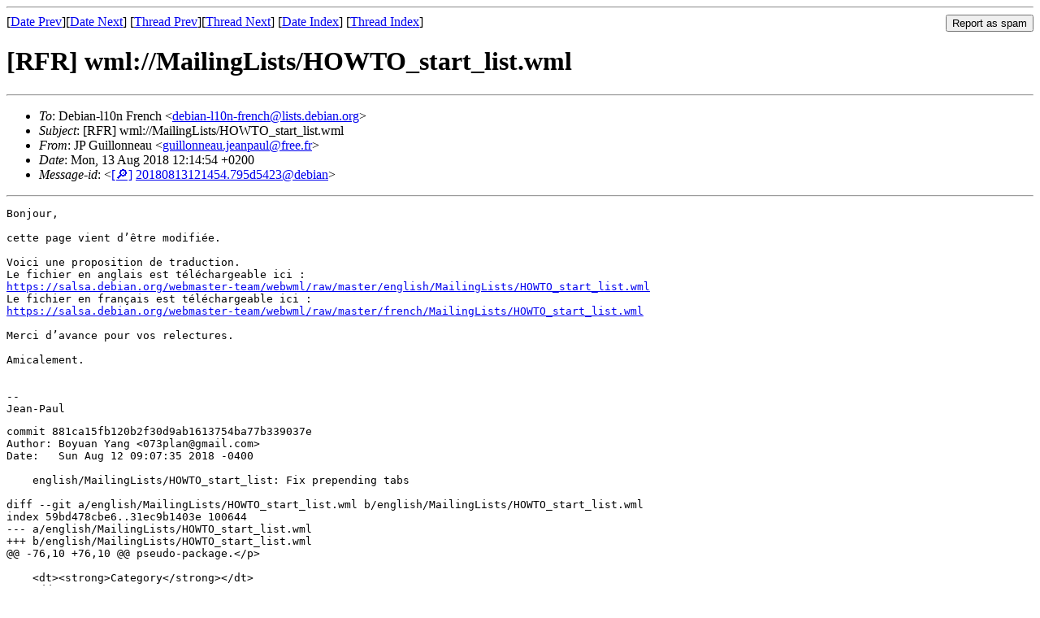

--- FILE ---
content_type: text/html
request_url: https://lists.debian.org/debian-l10n-french/2018/08/msg00082.html
body_size: 2698
content:
<!-- MHonArc v2.6.19 -->
<!--X-Subject: [RFR] wml://MailingLists/HOWTO_start_list.wml -->
<!--X-From-R13: XB Uhvyybaarnh &#60;thvyybaarnh.wrnacnhyNserr.se> -->
<!--X-Date: Mon, 13 Aug 2018 10:15:14 +0000 (UTC) -->
<!--X-Message-Id: 20180813121454.795d5423@debian -->
<!--X-Content-Type: multipart/mixed -->
<!--X-Head-End-->
<!DOCTYPE HTML PUBLIC "-//W3C//DTD HTML 4.01 Transitional//EN"
        "http://www.w3.org/TR/html4/loose.dtd">
<html>
<head>
<title>[RFR] wml://MailingLists/HOWTO_start_list.wml</title>
<link rev="made" href="mailto:guillonneau.jeanpaul@free.fr">
<link rel="index" href="maillist.html">
<link rel="top" href="threads.html">
<link rel="up" href="msg00082.html">
<link rel="prev" href="msg00130.html">
<link rel="next" href="msg00113.html">
<meta name="viewport" content="width=device-width, initial-scale=1">
<style>
pre {
  white-space: pre-wrap;
}
</style>
</head>
<body>
<!--X-Body-Begin-->
<!--X-User-Header-->
<!--X-User-Header-End-->
<!--X-TopPNI-->
<hr>
<form method="POST" action="/cgi-bin/spam-report.pl">
<input type="hidden" name="listname" value="debian-l10n-french" />
<input type="hidden" name="msg" value="msg00082.html" />
<input type="hidden" name="date" value="2018/08" />
<input type="submit" value="Report as spam" style="float: right"  />

[<a href="msg00081.html">Date Prev</a>][<a href="msg00083.html">Date Next</a>]
[<a href="msg00130.html">Thread Prev</a>][<a href="msg00113.html">Thread Next</a>]
[<a href="maillist.html#00082">Date Index</a>]
[<a href="threads.html#00082">Thread Index</a>]
</form>


<!--X-TopPNI-End-->
<!--X-MsgBody-->
<!--X-Subject-Header-Begin-->
<h1>[RFR] wml://MailingLists/HOWTO_start_list.wml</h1>
<hr>
<!--X-Subject-Header-End-->
<!--X-Head-of-Message-->
<ul>
<li><em>To</em>: Debian-l10n French &lt;<a href="mailto:debian-l10n-french%40lists.debian.org">debian-l10n-french@lists.debian.org</a>&gt;</li>
<li><em>Subject</em>: [RFR] wml://MailingLists/HOWTO_start_list.wml</li>
<li><em>From</em>: JP Guillonneau &lt;<a href="mailto:guillonneau.jeanpaul%40free.fr">guillonneau.jeanpaul@free.fr</a>&gt;</li>
<li><em>Date</em>: Mon, 13 Aug 2018 12:14:54 +0200</li>
<li><em>Message-id</em>: &lt;<A HREF="/msgid-search/20180813121454.795d5423@debian">[&#128270;]</a>&nbsp;<a href="msg00082.html">20180813121454.795d5423@debian</A>&gt;</li>
</ul>
<!--X-Head-of-Message-End-->
<!--X-Head-Body-Sep-Begin-->
<hr>
<!--X-Head-Body-Sep-End-->
<!--X-Body-of-Message-->
<pre>Bonjour,

cette page vient d&#x2019;&#xEA;tre modifi&#xE9;e.

Voici une proposition de traduction.
Le fichier en anglais est t&#xE9;l&#xE9;chargeable ici :
<a  rel="nofollow" href="https://salsa.debian.org/webmaster-team/webwml/raw/master/english/MailingLists/HOWTO_start_list.wml">https://salsa.debian.org/webmaster-team/webwml/raw/master/english/MailingLists/HOWTO_start_list.wml</a>
Le fichier en fran&#xE7;ais est t&#xE9;l&#xE9;chargeable ici :
<a  rel="nofollow" href="https://salsa.debian.org/webmaster-team/webwml/raw/master/french/MailingLists/HOWTO_start_list.wml">https://salsa.debian.org/webmaster-team/webwml/raw/master/french/MailingLists/HOWTO_start_list.wml</a>

Merci d&#x2019;avance pour vos relectures.

Amicalement.


--
Jean-Paul
</pre><pre>commit 881ca15fb120b2f30d9ab1613754ba77b339037e
Author: Boyuan Yang &lt;073plan@gmail.com&gt;
Date:   Sun Aug 12 09:07:35 2018 -0400

    english/MailingLists/HOWTO_start_list: Fix prepending tabs

diff --git a/english/MailingLists/HOWTO_start_list.wml b/english/MailingLists/HOWTO_start_list.wml
index 59bd478cbe6..31ec9b1403e 100644
--- a/english/MailingLists/HOWTO_start_list.wml
+++ b/english/MailingLists/HOWTO_start_list.wml
@@ -76,10 +76,10 @@ pseudo-package.&lt;/p&gt;
 
    &lt;dt&gt;&lt;strong&gt;Category&lt;/strong&gt;&lt;/dt&gt;
    &lt;dd&gt;
-      	&lt;P&gt;This is needed to classify the list and to properly sort it on
-    	&lt;a href=&quot;subscribe&quot;&gt;the subscription page&lt;/a&gt; and elsewhere.&lt;/p&gt;
+      &lt;p&gt;This is needed to classify the list and to properly sort it on
+      &lt;a href=&quot;subscribe&quot;&gt;the subscription page&lt;/a&gt; and elsewhere.&lt;/p&gt;
     &lt;p&gt;
-	The available categories can be found on &lt;a
+    The available categories can be found on &lt;a
     href=&quot;<a  rel="nofollow" href="https://lists.debian.org&quot">https://lists.debian.org&quot</a>;&gt;the homepage of lists.debian.org&lt;/a&gt;.
     &lt;/p&gt;
    &lt;/dd&gt;

commit 6c04821cb13f2510cd5cc15b47eb3e34d0e1c82b
Author: Boyuan Yang &lt;073plan@gmail.com&gt;
Date:   Sun Aug 12 09:04:27 2018 -0400

    english/MailingLists/HOWTO_start_list: Remove handwritten list
    
    A separate handwritten list is not easy to maintain. This commit
    removes the list of categories and point to the homepage of
    lists.debian.org.

diff --git a/english/MailingLists/HOWTO_start_list.wml b/english/MailingLists/HOWTO_start_list.wml
index 5e527a11062..59bd478cbe6 100644
--- a/english/MailingLists/HOWTO_start_list.wml
+++ b/english/MailingLists/HOWTO_start_list.wml
@@ -77,17 +77,11 @@ pseudo-package.&lt;/p&gt;
    &lt;dt&gt;&lt;strong&gt;Category&lt;/strong&gt;&lt;/dt&gt;
    &lt;dd&gt;
       	&lt;P&gt;This is needed to classify the list and to properly sort it on
-    	&lt;a href=&quot;subscribe&quot;&gt;the subscription page&lt;/a&gt; and elsewhere.
-	The available categories are:
-
-		&lt;UL&gt;
-			&lt;LI&gt;Users
-			&lt;LI&gt;Developers
-			&lt;LI&gt;Internationalization and Translations
-			&lt;LI&gt;Ports
-			&lt;LI&gt;Miscellaneous Debian
-			&lt;LI&gt;Other
-		&lt;/UL&gt;
+    	&lt;a href=&quot;subscribe&quot;&gt;the subscription page&lt;/a&gt; and elsewhere.&lt;/p&gt;
+    &lt;p&gt;
+	The available categories can be found on &lt;a
+    href=&quot;<a  rel="nofollow" href="https://lists.debian.org&quot">https://lists.debian.org&quot</a>;&gt;the homepage of lists.debian.org&lt;/a&gt;.
+    &lt;/p&gt;
    &lt;/dd&gt;
 
    &lt;dt&gt;&lt;strong&gt;Subscription Policy&lt;/strong&gt;&lt;/dt&gt;
</pre><pre>--- orig_HOWTO_start_list.wml	2018-08-13 08:33:22.656069950 +0200
+++ HOWTO_start_list.wml	2018-08-13 08:58:13.393743610 +0200
@@ -1,5 +1,5 @@
 #use wml::debian::template title=&quot;Comment demander une liste de diffusion&quot;
-#use wml::debian::translation-check translation=&quot;351021c6b35d943410c0745a968a42402c823fda&quot; maintainer=&quot;Jean-Paul Guillonneau&quot;
+#use wml::debian::translation-check translation=&quot;881ca15fb120b2f30d9ab1613754ba77b339037e&quot; maintainer=&quot;Jean-Paul Guillonneau&quot;
 
 #traduction initiale : Pierre Machard
 #traducteurs : voir journal
@@ -96,18 +96,12 @@
 
    &lt;dt&gt;&lt;strong&gt;La cat&#xC3;&#xA9;gorie&lt;/strong&gt;&lt;/dt&gt;
    &lt;dd&gt;
-   	&lt;p&gt;Cet &#xC3;&#xA9;l&#xC3;&#xA9;ment est utilis&#xC3;&#xA9; pour classer la liste et la trier selon le
-        bon ordre sur &lt;A HREF=&quot;subscribe&quot;&gt;la page d'abonnement&lt;/A&gt;.
-        Les cat&#xC3;&#xA9;gories existantes sont&amp;nbsp;:
-
-                &lt;UL&gt;
-                        &lt;LI&gt;Utilisateurs (&lt;i&gt;Users&lt;/i&gt;)&amp;nbsp;;
-                        &lt;LI&gt;D&#xC3;&#xA9;veloppeurs (&lt;i&gt;Developers&lt;/i&gt;)&amp;nbsp;;
-                        &lt;LI&gt;Internationalisation et traductions (&lt;i&gt;Internationalization and Translations&lt;/i&gt;)&amp;nbsp;;
-                        &lt;LI&gt;Portage (&lt;i&gt;Ports&lt;/i&gt;)&amp;nbsp;;
-                        &lt;LI&gt;Divers th&#xC3;&#xA8;mes sp&#xC3;&#xA9;cifiques &#xC3;&#xA0; Debian (&lt;i&gt;Miscellaneous Debian&lt;/i&gt;)&amp;nbsp;;
-                        &lt;LI&gt;Autre (&lt;i&gt;Other&lt;/i&gt;).
-                &lt;/UL&gt;
+      &lt;p&gt;Cet &#xC3;&#xA9;l&#xC3;&#xA9;ment est utilis&#xC3;&#xA9; pour classer la liste et la trier selon le bon
+      ordre sur &lt;a href=&quot;subscribe&quot;&gt;la page d'abonnement&lt;/a&gt; et ailleurs.&lt;/p&gt;
+
+      &lt;p&gt;Les cat&#xC3;&#xA9;gories disponibles sont consultables sur la &lt;a
+      href=&quot;<a  rel="nofollow" href="https://lists.debian.org&quot">https://lists.debian.org&quot</a>;&gt;page d&#xE2;??accueil de lists.debian.org&lt;/a&gt;.
+      &lt;/p&gt;
    &lt;/dd&gt;
 
    &lt;dt&gt;&lt;strong&gt;Les conditions d'abonnement&lt;/strong&gt;&lt;/dt&gt;
</pre>
<!--X-Body-of-Message-End-->
<!--X-MsgBody-End-->
<!--X-Follow-Ups-->
<hr />
<strong>Reply to:</strong>
<ul>
  <li><a href="mailto:debian-l10n-french&#64;lists.debian.org?in-reply-to=&lt;20180813121454.795d5423@debian&gt;&amp;subject=Re:%20[RFR] wml://MailingLists/HOWTO_start_list.wml">debian-l10n-french&#64;lists.debian.org</a></li>
  <li><a href="mailto:guillonneau.jeanpaul@free.fr?in-reply-to=&lt;20180813121454.795d5423@debian&gt;&amp;subject=Re:%20[RFR] wml://MailingLists/HOWTO_start_list.wml&amp;cc=debian-l10n-french&#64;lists.debian.org">JP Guillonneau (on-list)</a></li>
  <li><a href="mailto:guillonneau.jeanpaul@free.fr?in-reply-to=&lt;20180813121454.795d5423@debian&gt;&amp;subject=Re:%20[RFR] wml://MailingLists/HOWTO_start_list.wml">JP Guillonneau (off-list)</a></li>
</ul>
<hr />
<ul><li><strong>Follow-Ups</strong>:
<ul>
<li><strong><a name="00113" href="msg00113.html">[LCFC] wml://MailingLists/HOWTO_start_list.wml</a></strong>
<ul><li><em>From:</em> JP Guillonneau &lt;guillonneau.jeanpaul@free.fr&gt;</li></ul></li>
</ul></li></ul>
<!--X-Follow-Ups-End-->
<!--X-References-->
<!--X-References-End-->
<!--X-BotPNI-->
<ul>
<li>Prev by Date:
<strong><a href="msg00081.html">Re: [RFR] wml://po/partners.fr.po</a></strong>
</li>
<li>Next by Date:
<strong><a href="msg00083.html">[DONE] wml://devel/index.wml</a></strong>
</li>
<li>Previous by thread:
<strong><a href="msg00130.html">[DONE] wml://security/2018/dsa-426{8,9}.wml</a></strong>
</li>
<li>Next by thread:
<strong><a href="msg00113.html">[LCFC] wml://MailingLists/HOWTO_start_list.wml</a></strong>
</li>
<li>Index(es):
<ul>
<li><a href="maillist.html#00082"><strong>Date</strong></a></li>
<li><a href="threads.html#00082"><strong>Thread</strong></a></li>
</ul>
</li>
</ul>

<!--X-BotPNI-End-->
<!--X-User-Footer-->
<!--X-User-Footer-End-->
</body>
</html>
